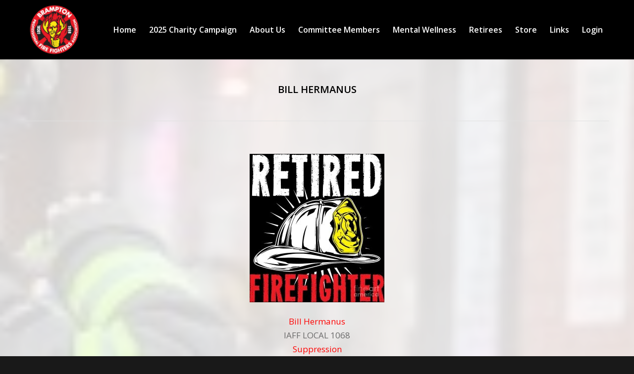

--- FILE ---
content_type: text/css; charset=utf-8
request_url: https://www.bramptonfirefighters.ca/wp-content/uploads/dynamic_avia/avia_posts_css/post-3097.css?ver=ver-1769911407
body_size: -53
content:
.avia-section.av-14tjcl-229cf5752dcbcea53ed8f666a7adebca .av-parallax .av-parallax-inner{background-repeat:no-repeat;background-image:url(https://www.bramptonfirefighters.ca/wp-content/uploads/2020/09/2-300x86.jpg);background-position:50% 0%;background-attachment:scroll}.avia-section.av-14tjcl-229cf5752dcbcea53ed8f666a7adebca .av-section-color-overlay{opacity:0.8;background-color:#ffffff} #top .av-special-heading.av-kfpq4ds8-d002d75f2cdf5607e75ebc96660e1ab7{padding-bottom:10px}body .av-special-heading.av-kfpq4ds8-d002d75f2cdf5607e75ebc96660e1ab7 .av-special-heading-tag .heading-char{font-size:25px}.av-special-heading.av-kfpq4ds8-d002d75f2cdf5607e75ebc96660e1ab7 .av-subheading{font-size:15px} .flex_column.av-5hjgx1-64d5e5c7736cb4e41023f3116e2b9b93{border-radius:0px 0px 0px 0px;padding:0px 0px 0px 0px}